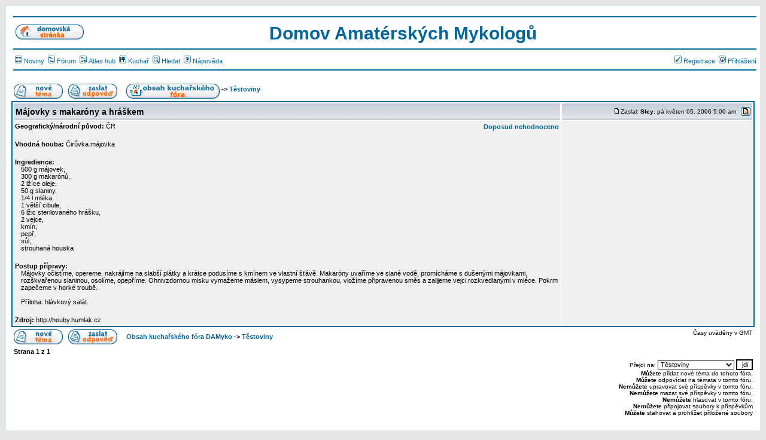

--- FILE ---
content_type: text/html
request_url: http://www.damyko.info/ForumC/viewtopic.php?p=166&sid=a13ad046b0a448bf50e40eb3c0cbe2d5
body_size: 5081
content:
<!DOCTYPE HTML PUBLIC "-//W3C//DTD HTML 4.01 Transitional//EN">
<html dir="ltr">
<head>
<meta http-equiv="Content-Type" content="text/html; charset=Windows-1250">
<meta http-equiv="Content-Style-Type" content="text/css">
<META NAME="Keywords" CONTENT="houbař,houba,houby,hub,atlas hub,recepty,fórum,diskuse,chat,mykologie,mykolog,damyko,houbolov,mapování">
<META NAME="Description" CONTENT="Stránky o houbách, houbaření a mykologii: diskuse, spolupráce, chat, recepty, atlas hub, ... on-line.">

<link rel="top" href="./index.php?sid=7268cf5f3b8911f7e0bedd5533f1aaea" title="Obsah kuchařského fóra DAMyko" />
<link rel="search" href="./search.php?sid=7268cf5f3b8911f7e0bedd5533f1aaea" title="Hledat" />
<link rel="help" href="./faq.php?sid=7268cf5f3b8911f7e0bedd5533f1aaea" title="Nápověda" />
<link rel="author" href="./memberlist.php?sid=7268cf5f3b8911f7e0bedd5533f1aaea" title="Uživatelé" />
<link rel="prev" href="viewtopic.php?t=135&amp;view=previous&amp;sid=7268cf5f3b8911f7e0bedd5533f1aaea" title="Zobrazit předchozí téma" />
<link rel="next" href="viewtopic.php?t=135&amp;view=next&amp;sid=7268cf5f3b8911f7e0bedd5533f1aaea" title="Zobrazit následující téma" />
<link rel="up" href="viewforum.php?f=10&amp;sid=7268cf5f3b8911f7e0bedd5533f1aaea" title="Těstoviny" />
<link rel="chapter forum" href="viewforum.php?f=1&amp;sid=7268cf5f3b8911f7e0bedd5533f1aaea" title="Polévky" />
<link rel="chapter forum" href="viewforum.php?f=3&amp;sid=7268cf5f3b8911f7e0bedd5533f1aaea" title="Omáčky" />
<link rel="chapter forum" href="viewforum.php?f=4&amp;sid=7268cf5f3b8911f7e0bedd5533f1aaea" title="Studené předkrmy" />
<link rel="chapter forum" href="viewforum.php?f=5&amp;sid=7268cf5f3b8911f7e0bedd5533f1aaea" title="Teplé předkrmy" />
<link rel="chapter forum" href="viewforum.php?f=8&amp;sid=7268cf5f3b8911f7e0bedd5533f1aaea" title="Bezmasá jídla" />
<link rel="chapter forum" href="viewforum.php?f=9&amp;sid=7268cf5f3b8911f7e0bedd5533f1aaea" title="Pokrmy s masem" />
<link rel="chapter forum" href="viewforum.php?f=10&amp;sid=7268cf5f3b8911f7e0bedd5533f1aaea" title="Těstoviny" />
<link rel="chapter forum" href="viewforum.php?f=11&amp;sid=7268cf5f3b8911f7e0bedd5533f1aaea" title="Zapékané pokrmy" />
<link rel="chapter forum" href="viewforum.php?f=12&amp;sid=7268cf5f3b8911f7e0bedd5533f1aaea" title="Saláty a pomazánky" />
<link rel="chapter forum" href="viewforum.php?f=13&amp;sid=7268cf5f3b8911f7e0bedd5533f1aaea" title="Vaječná a sýrová jídla" />
<link rel="chapter forum" href="viewforum.php?f=14&amp;sid=7268cf5f3b8911f7e0bedd5533f1aaea" title="Moučníky a pečivo" />
<link rel="chapter forum" href="viewforum.php?f=15&amp;sid=7268cf5f3b8911f7e0bedd5533f1aaea" title="Zeleninová jídla" />
<link rel="chapter forum" href="viewforum.php?f=16&amp;sid=7268cf5f3b8911f7e0bedd5533f1aaea" title="Majonézy a dipy" />
<link rel="chapter forum" href="viewforum.php?f=17&amp;sid=7268cf5f3b8911f7e0bedd5533f1aaea" title="Konzervování" />
<link rel="chapter forum" href="viewforum.php?f=18&amp;sid=7268cf5f3b8911f7e0bedd5533f1aaea" title="Léčivé přípravky" />
<link rel="chapter forum" href="viewforum.php?f=6&amp;sid=7268cf5f3b8911f7e0bedd5533f1aaea" title="Diskuse o vaření" />
<link rel="chapter forum" href="viewforum.php?f=7&amp;sid=7268cf5f3b8911f7e0bedd5533f1aaea" title="Hledám recept na..." />

<title>DAMyko - Kuchař : recepty, houby, fórum</title>
<link rel="stylesheet" href="templates/subSilver/subSilver.css" type="text/css">
<LINK REL="SHORTCUT ICON" HREF="http://www.damyko.info/ForumA/templates/subSilver/images/favicon.ico">
<script>

// Script Source: CodeLifter.com
// Copyright 2003
// Do not remove this notice.

// SETUPS:
// ===============================

// Set the horizontal and vertical position for the popup

PositionX = 0;
PositionY = 0;

// Set these value approximately 20 pixels greater than the
// size of the largest image to be used (needed for Netscape)

defaultWidth  = 150;
defaultHeight = 100;

// Set autoclose true to have the window close automatically
// Set autoclose false to allow multiple popup windows

var AutoClose = true;

// Do not edit below this line...
// ================================
if (parseInt(navigator.appVersion.charAt(0))>=4){
var isNN=(navigator.appName=="Netscape")?1:0;
var isIE=(navigator.appName.indexOf("Microsoft")!=-1)?1:0;}
var optNN='scrollbars=yes,toolbar=no,menubar=no,status=no,location=no,directories=no,width='+defaultWidth+',height='+defaultHeight+',left='+PositionX+',top='+PositionY;
var optIE='scrollbars=yes,toolbar=no,menubar=no,status=no,location=no,directories=no,width=150,height=100,left='+PositionX+',top='+PositionY;
function popImage(imageURL,imageTitle){
if (isNN){imgWin=window.open('about:blank','',optNN);}
if (isIE){imgWin=window.open('about:blank','',optIE);}
with (imgWin.document){
writeln('<html><head><title>Loading...</title>');writeln('<sc'+'ript>');
writeln('var isNN,isIE;');
writeln('var maxW = screen.availWidth;');
writeln('var maxH = screen.availHeight;');
writeln('var displayScroll = "false";');
writeln('if (parseInt(navigator.appVersion.charAt(0))>=4){');
writeln('isNN=(navigator.appName=="Netscape")?1:0;');
writeln('isIE=(navigator.appName.indexOf("Microsoft")!=-1)?1:0;}');
writeln('function reSizeToImage(){');
writeln('if (isIE){');
writeln('	window.resizeTo(100,100);');
writeln('	width=100-(document.body.clientWidth-document.images[0].width);');
writeln('	height=100-(document.body.clientHeight-document.images[0].height);');
writeln('	if (width>maxW){');
writeln('		width=maxW;');
writeln('		}');
writeln('	else {');
writeln('		width=width+6;');
writeln('		}');
writeln('	if (height>maxH){');
writeln('		height=maxH;');
writeln('		}');
writeln('	else {');
writeln('		height=height-15;');
writeln('		}');
writeln('	window.resizeTo(width,height);');
writeln('	}');
writeln('if (isNN){');
writeln('	if (document.images["George"].width>maxW){');
writeln('		window.innerWidth=maxW-4;');
writeln('		displayScroll=true;');
writeln('		}');
writeln('	else {');
writeln('		window.innerWidth=document.images["George"].width+20;window.innerWidth=document.images["George"].width;');
writeln('		}');
writeln('	if (document.images["George"].height>maxH){');
writeln('   	window.innerHeight=maxH-24;');
writeln('		displayScroll=true;}');
writeln('	else {');
writeln('		window.innerHeight=document.images["George"].height+20;window.innerHeight=document.images["George"].height;');
writeln('		}');
writeln('	window.scrollbars.visible=displayScroll;}}')
writeln('function doTitle(){document.title="'+imageTitle+'";}');
writeln('</sc'+'ript>');
if (!AutoClose) writeln('</head><body bgcolor=000000 scroll="auto" onload="reSizeToImage();doTitle();self.focus()">');
else writeln('</head><body bgcolor=000000 leftmargin="0" topmargin="0" marginheight="0" marginwidth="0" scroll="auto" onload="reSizeToImage();doTitle();self.focus()" onblur="self.close()">');
writeln('<img name="George" src='+imageURL+' style="display:block" onclick="self.close()" alt="Kliknutím zavři"></body></html>');
close();
}}
</script>
</head>
<body bgcolor="#E5E5E5" text="#000000" link="#006699" vlink="#5493B4">

<a name="top"></a>

<table width="100%" cellspacing="0" cellpadding="10" border="0" align="center">
	<tr>
		<td class="bodyline">
		   <table width="100%" cellspacing="0" cellpadding="0" border="0" style="margin-right: 3px; margin-left: 3px">
		   <tr><td>
		   <table width="100%" cellspacing="0" cellpadding="0" border="0">
			<tr>
				<td colspan="3"><hr style="height: 2px; border: solid #006699 0px; border-top-width: 2px"><td>
			</tr>
			<tr>
				<td width="120">&nbsp;<a href="http://www.damyko.info/ForumA/portal.php?sid=7268cf5f3b8911f7e0bedd5533f1aaea"><img src="templates/subSilver/images/icon_home_site.gif" border="0" alt="Obsah kuchařského fóra DAMyko" /></a></td>
				<td align="center">
					<span style="font-family: Verdana, Arial, Helvetica, sans-serif; font-weight: bold; font-size: 30px; color : #006699;">
					Domov Amatérských Mykologů
					</span></td>
				<td width="60">&nbsp;</td>
			</tr>
			<tr>
				<td colspan="3"><hr style="height: 2px; border: solid #006699 0px; border-top-width: 2px"><td>
			</tr>
		   </table>
		   <table width="100%" cellspacing="0" cellpadding="0" border="0">
			<tr>
				<td nowrap="nowrap">
					<span class="mainmenu">
					<a href="http://www.damyko.info/ForumA/news.php?sid=7268cf5f3b8911f7e0bedd5533f1aaea" class="mainmenu"><img src="templates/subSilver/images/icon_news.bmp" width="12" height="13" border="0" hspace="3" />Noviny</a>
					<a href="../ForumA/index.php?sid=7268cf5f3b8911f7e0bedd5533f1aaea" class="mainmenu"><img src="templates/subSilver/images/icon_forum.bmp" width="12" height="13" border="0" hspace="3" />Fórum</a>
					<a href="../ForumB/alltopics.php?sid=7268cf5f3b8911f7e0bedd5533f1aaea" class="mainmenu"><img src="templates/subSilver/images/icon_atlas.bmp" width="12" height="13" border="0" hspace="3" />Atlas hub</a>
					<a href="index.php?sid=7268cf5f3b8911f7e0bedd5533f1aaea" class="mainmenu"><img src="templates/subSilver/images/icon_kuchar.bmp" width="12" height="13" border="0" hspace="3" />Kuchař</a>
					<a href="search.php?sid=7268cf5f3b8911f7e0bedd5533f1aaea" class="mainmenu"><img src="templates/subSilver/images/icon_mini_search.gif" width="12" height="13" border="0" alt="Hledat" hspace="3" />Hledat</a>
					<a href="http://www.damyko.info/ForumA/faq.php?sid=7268cf5f3b8911f7e0bedd5533f1aaea" class="mainmenu"><img src="templates/subSilver/images/icon_mini_faq.gif" width="12" height="13" border="0" alt="Nápověda" hspace="3" />Nápověda</a>

					</span>
				</td>
				<td align="right" nowrap="nowrap">
					<span class="mainmenu">
					<a href="http://www.damyko.info/ForumA/profile.php?mode=register&amp;sid=7268cf5f3b8911f7e0bedd5533f1aaea" class="mainmenu"><img src="templates/subSilver/images/icon_mini_register.gif" width="12" height="13" border="0" alt="Registrace" hspace="3" />Registrace</a>
					<a href="http://www.damyko.info/ForumA/login.php?sid=7268cf5f3b8911f7e0bedd5533f1aaea" class="mainmenu"><img src="templates/subSilver/images/icon_mini_login.gif" width="12" height="13" border="0" alt="Přihlášení" hspace="3" />Přihlášení</a>
					</span>
				</td>
			</tr>
			<tr>
				<td colspan="2"><hr style="height: 2px; border: solid #006699 0px; border-top-width: 2px"><td>
			</tr>
  		   </table>
		   </td></tr></table>

<style>
<!--
form {margin-top: 0px; margin-bottom: 0px;}
-->
</style>

<table width="100%" cellspacing="2" cellpadding="2" border="0">
  <tr>
	<td align="left" valign="bottom" colspan="2"><span class="gensmall"><b></b></span></td>
  </tr>
</table>

<table width="100%" cellspacing="2" cellpadding="2" border="0">
  <tr>
	<td align="left" valign="bottom" nowrap="nowrap"><span class="nav"><a href="posting.php?mode=newtopic&amp;f=10&amp;sid=7268cf5f3b8911f7e0bedd5533f1aaea"><img src="templates/subSilver/images/lang_czech/post.gif" border="0" alt="Přidat nové téma" align="middle" /></a>&nbsp;&nbsp;&nbsp;<a href="posting.php?mode=reply&amp;t=135&amp;sid=7268cf5f3b8911f7e0bedd5533f1aaea"><img src="templates/subSilver/images/lang_czech/reply.gif" border="0" alt="Zaslat odpověď" align="middle" /></a></span></td>
	<td align="left" valign="middle" width="100%"><span class="nav">&nbsp;&nbsp;&nbsp;<a href="index.php?sid=7268cf5f3b8911f7e0bedd5533f1aaea" class="nav"><img src="templates/subSilver/images/icon_home_forum.gif" border="0" alt="Obsah fora" align="middle" /></a>
	  -> <a href="viewforum.php?f=10&amp;sid=7268cf5f3b8911f7e0bedd5533f1aaea" class="nav">Těstoviny</a></span></td>
	<td align="right" valign="middle" nowrap="nowrap"></td>
  </tr>
</table>
<table class="forumline" width="100%" cellspacing="1" cellpadding="3" border="0">
	<tr>
		<td class="catHead" width="100%" nowrap="nowrap"><b><span style="font-size:14px">Májovky s makaróny a hráškem</b></span>
		</td>
		<td class="catHead" width="320" nowrap="nowrap">
		   <table align="right" cellspacing="0" cellpadding="0" border="0">
			<tr>
			   <td valign="middle" nowrap="nowrap"><a href="viewtopic.php?p=166&amp;sid=7268cf5f3b8911f7e0bedd5533f1aaea#166"><img src="templates/subSilver/images/icon_minipost.gif" width="12" height="9" alt="Příspěvek" title="Příspěvek" border="0" /></a><span class="postdetails">Zaslal: <b>Sley</b>, pá květen 05, 2006 5:00 am<span class="gen">
			   </td>
			   <td nowrap="nowrap">&nbsp;   <a href="viewtopic.php?mode=unread&amp;p=166&amp;sid=7268cf5f3b8911f7e0bedd5533f1aaea"><img src="templates/subSilver/images/icon_keep_unread.gif" title = "Označit příspěvek jako nepřečtený" border="0" /></a> </span>
			   </td>
		      </tr>
		   </table>
		</td>
	</tr>
	<tr>
		<td class="row1" valign="top">
		   <table width="100%" border="0" cellspacing="0" cellpadding="0">
			<tr>
			   <td>
			      <table width="100%" border="0" cellspacing="0" cellpadding="0">
				   <tr><td class="row1" nowrap><span class="genmed"><b>Geografický/národní původ: </b> ČR</span><br>&nbsp;</td></tr>
				   
				   
				   <tr><td colspan="2" class="row1" nowrap><span class="genmed"><b>Vhodná houba: </b> Čirůvka májovka</span></td></tr>
				   
				</table>
			   </td>
			   <td align="right" width="100%" valign="top"><span class="gen">&nbsp;<a class="nav" href="./rating.php?p=166&amp;sid=7268cf5f3b8911f7e0bedd5533f1aaea" target="phpbb_rating" onclick="window.open('./rating.php?p=166&amp;sid=7268cf5f3b8911f7e0bedd5533f1aaea','phpbb_rating','width=500,height=600,resize,scrollbars=yes')">Doposud nehodnoceno</a></span></td>
			</tr>
			<tr><td>&nbsp;</td></tr><tr><td colspan="2" class="row1"><span class="genmed"><b>Ingredience: </b><br><div class="genmedx"> 500 g májovek, <br>300 g makarónů, <br>2 lžíce oleje,<br>50 g slaniny, <br>1/4 l mléka, <br>1 větší cibule, <br>6 lžic sterilovaného hrášku, <br>2 vejce, <br>kmín, <br>pepř, <br>sůl, <br>strouhaná houska</div></span></td></tr>
			<tr><td>&nbsp;</td></tr><tr><td colspan="2" class="row1"><span class="genmed"><b>Postup přípravy: </b><br><div class="genmedx"> Májovky očistíme, opereme, nakrájíme na slabší plátky a krátce podusíme s kmínem ve vlastní šťávě. Makaróny uvaříme ve slané vodě, promícháme s dušenými májovkami, rozškvařenou slaninou, osolíme, opepříme. Ohnivzdornou misku vymažeme máslem, vysypeme strouhankou, vložíme připravenou směs a zalijeme vejci rozkvedlanými v mléce. Pokrm zapečeme v horké troubě. <br><br>Příloha: hlávkový salát.</div></span></td></tr>
			<tr><td>&nbsp;</td></tr><tr><td colspan="2" class="row1"><span class="genmed"><b>Zdroj: </b> http://houby.humlak.cz</span></td></tr>
			
			
			<tr><td colspan="2"><span class="genmed"></span></td></tr>
		   </table>
		</td>
		<td align="center" valign="top" class="row1">
		   <table width="100%" border="0" cellspacing="0" cellpadding="0">
			<tr>
				<td align="center" valign="top" class="row1">
					
				</td>
			</tr>
		   </table>
		</td>
	</tr>
</table>

<table width="100%" cellspacing="2" cellpadding="2" border="0" align="center">
  <tr>
	<td align="left" valign="middle" nowrap="nowrap"><span class="nav"><a href="posting.php?mode=newtopic&amp;f=10&amp;sid=7268cf5f3b8911f7e0bedd5533f1aaea"><img src="templates/subSilver/images/lang_czech/post.gif" border="0" alt="Přidat nové téma" align="middle" /></a>&nbsp;&nbsp;&nbsp;<a href="posting.php?mode=reply&amp;t=135&amp;sid=7268cf5f3b8911f7e0bedd5533f1aaea"><img src="templates/subSilver/images/lang_czech/reply.gif" border="0" alt="Zaslat odpověď" align="middle" /></a></span></td>
	<td align="left" valign="middle" width="100%"><span class="nav">&nbsp;&nbsp;&nbsp;<a href="index.php?sid=7268cf5f3b8911f7e0bedd5533f1aaea" class="nav">Obsah kuchařského fóra DAMyko</a>
	  -> <a href="viewforum.php?f=10&amp;sid=7268cf5f3b8911f7e0bedd5533f1aaea" class="nav">Těstoviny</a></span></td>
	<td align="right" valign="top" nowrap="nowrap"><span class="gensmall">Časy uváděny v GMT</span><br /><span class="nav"></span>
	  </td>
  </tr>
  <tr>
	<td align="left" colspan="3"><span class="nav">Strana <b>1</b> z <b>1</b></span></td>
  </tr>
</table>

<table width="100%" cellspacing="2" border="0" align="center">
  <tr>
	<td width="40%" valign="top" nowrap="nowrap" align="left"><span class="gensmall"></span><br />
	  &nbsp;<br />
	  </td>
	<td align="right" valign="top" nowrap="nowrap">
<form method="get" name="jumpbox" action="viewforum.php?sid=7268cf5f3b8911f7e0bedd5533f1aaea" onSubmit="if(document.jumpbox.f.value == -1){return false;}"><table cellspacing="0" cellpadding="0" border="0">
	<tr>
		<td nowrap="nowrap"><span class="gensmall">Přejdi na:&nbsp;<select name="f" onchange="if(this.options[this.selectedIndex].value != -1){ forms['jumpbox'].submit() }"><option value="-1">Zvolte fórum</option><option value="-1">&nbsp;</option><option value="-1">Recepty</option><option value="-1">----------------</option><option value="1">Polévky</option><option value="3">Omáčky</option><option value="4">Studené předkrmy</option><option value="5">Teplé předkrmy</option><option value="8">Bezmasá jídla</option><option value="9">Pokrmy s masem</option><option value="10"selected="selected">Těstoviny</option><option value="11">Zapékané pokrmy</option><option value="12">Saláty a pomazánky</option><option value="13">Vaječná a sýrová jídla</option><option value="14">Moučníky a pečivo</option><option value="15">Zeleninová jídla</option><option value="16">Majonézy a dipy</option><option value="17">Konzervování</option><option value="18">Léčivé přípravky</option><option value="-1">&nbsp;</option><option value="-1">Mimo mísu</option><option value="-1">----------------</option><option value="6">Diskuse o vaření</option><option value="7">Hledám recept na...</option></select><input type="hidden" name="sid" value="7268cf5f3b8911f7e0bedd5533f1aaea" />&nbsp;<input type="submit" value="jdi" class="liteoption" /></span></td>
	</tr>
</table></form>

<span class="gensmall"><b>Můžete</b> přidat nové téma do tohoto fóra.<br /><b>Můžete</b> odpovídat na témata v tomto fóru.<br /><b>Nemůžete</b> upravovat své příspěvky v tomto fóru.<br /><b>Nemůžete</b> mazat své příspěvky v tomto fóru.<br /><b>Nemůžete</b> hlasovat v tomto fóru.<br /><b>Nemůžete</b> připojovat soubory k příspěvkům<br /><b>Můžete</b> stahovat a prohlížet přiložené soubory<br /></span></td>
  </tr>
</table>
<script language="JavaScript" type="text/javascript">
<!--
document.write ('<img src="http://toplist.cz/dot.asp?id=180078&http='+escape(document.referrer)+'&t='+escape(document.title)+'" width="1" height="1" border=0 alt="TOPlist" />');
//--></script><noscript><img src="http://toplist.cz/dot.asp?id=180078" border="0"
alt="TOPlist" width="1" height="1" /></noscript>

<div align="center">
<span class="copyright"><br /><br />
Powered by <a href="http://www.phpbb.com/" target="_phpbb" class="copyright">phpBB</a> &copy; 2001, 2005 phpBB Group<br /><br />
Copyright &copy; DAMyko 2005-2011, pokud není jednoznačně uveden autor. Všechna práva vyhrazena autorům, pokud není uvedeno jinak.<br />
Copyright &copy; by the DAMyko 2005-2011, when no specific author is mentioned. All rights reserved by authors, except when otherwise stated.<br /><br />
Správce stránek - Site Admin: <a href="mailto:blbek@seznam.cz,m.kunz@atlas.cz,boletus@damyko.info">BoLuBol</a>
</span></div>
		</td>
	</tr>
</table>

</body>
</html>

